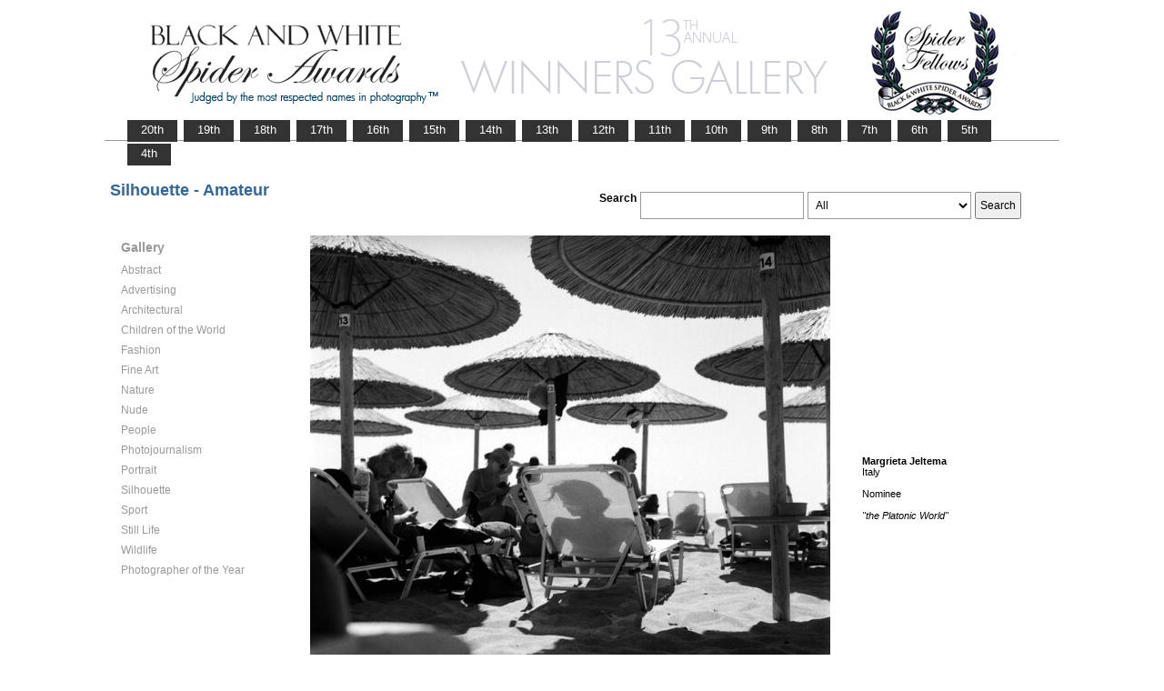

--- FILE ---
content_type: text/html; charset=UTF-8
request_url: https://www.thespiderawards.com/gallery/13th/gallery.php?g=n&x=a&cid=397&fid=202337
body_size: 2281
content:
<html>
<head>
<title>13th Winners Gallery | Spider Awards</title>
<meta http-equiv="Content-Type" content="text/html; charset=iso-8859-1">
<link href="../gallery.css" rel="stylesheet" type="text/css">
<script type="text/javascript">
<!--
window.onload=show; 
function show(id,dtid) {
var d = document.getElementById(id);
var dt = document.getElementById(dtid);
for (var i = 1; i<=400; i++) {
if (document.getElementById('smenu'+i)) {document.getElementById('smenu'+i).style.display='none';}
if (document.getElementById('dt'+i)) {document.getElementById('dt'+i).style.fontWeight='normal';}		
}
if (d) {
d.style.display='block';
dt.style.fontWeight='bold';
}
}
function copywritealert(msg) { //v1.0
alert(msg);
history.go(-1);
}
//-->
</script>
<script src='http://ajax.googleapis.com/ajax/libs/jquery/1.3.2/jquery.min.js' type='text/javascript'/></script>
<script src='js/jquery.scrollfollow.js' type='text/javascript'/></script>
<script src='js/jquery-ui-1.7.2.custom.min.js' type='text/javascript'/></script>
<script type='text/javascript'>
/*
$( document ).ready( function ()
	{
		$( '#floatmenu' ).scrollFollow();
	}
);*/ 
</script>
</head>
<body>
<div class="container" >
<a href="index.php"><img border="0" src="gallery-header13.png" ></a>
<ul id="tablist">
                <li><a href="/gallery/20th/">&nbsp;&nbsp;&nbsp;20th&nbsp;&nbsp;&nbsp;</a></li>
                <li><a href="/gallery/19th/">&nbsp;&nbsp;&nbsp;19th&nbsp;&nbsp;&nbsp;</a></li>
                <li><a href="/gallery/18th/">&nbsp;&nbsp;&nbsp;18th&nbsp;&nbsp;&nbsp;</a></li>
				<li><a href="/gallery/17th/">&nbsp;&nbsp;&nbsp;17th&nbsp;&nbsp;&nbsp;</a></li>
				<li><a href="/gallery/16th/">&nbsp;&nbsp;&nbsp;16th&nbsp;&nbsp;&nbsp;</a></li>
				<li><a href="/gallery/15th/">&nbsp;&nbsp;&nbsp;15th&nbsp;&nbsp;&nbsp;</a></li>
				<li><a href="/gallery/14th/">&nbsp;&nbsp;&nbsp;14th&nbsp;&nbsp;&nbsp;</a></li>
				<li><a href="/gallery/13th/">&nbsp;&nbsp;&nbsp;13th&nbsp;&nbsp;&nbsp;</a></li>
				<li><a href="/gallery/12th/">&nbsp;&nbsp;&nbsp;12th&nbsp;&nbsp;&nbsp;</a></li>
				<li><a href="/gallery/11th/">&nbsp;&nbsp;&nbsp;11th&nbsp;&nbsp;&nbsp;</a></li>
				<li><a href="/gallery/10th/">&nbsp;&nbsp;&nbsp;10th&nbsp;&nbsp;&nbsp;</a></li>
				<li><a href="/gallery/9th/">&nbsp;&nbsp;&nbsp;9th&nbsp;&nbsp;&nbsp;</a></li>
				<li><a href="/gallery/8th/">&nbsp;&nbsp;&nbsp;8th&nbsp;&nbsp;&nbsp;</a></li>
				<li><a href="/gallery/7th/">&nbsp;&nbsp;&nbsp;7th&nbsp;&nbsp;&nbsp;</a></li>
				<li><a href="/gallery/6th/">&nbsp;&nbsp;&nbsp;6th&nbsp;&nbsp;&nbsp;</a></li>
				<li><a href="/gallery/5th/">&nbsp;&nbsp;&nbsp;5th&nbsp;&nbsp;&nbsp;</a></li>
				<li><a href="/gallery/4th/">&nbsp;&nbsp;&nbsp;4th&nbsp;&nbsp;&nbsp;</a></li>
</ul>
<table style="width:1017px;position:relative;"> 
<tr><td colspan="2"> 
<table width="100%">
<tr>
<td>
<div id="righttitle"></div>
<h3>Silhouette - Amateur</h3>  
</td>
<td>
<div style="text-align:right;padding-top:20px;">
<form id="searchbar" name="form1" method="get" action="search-result.php">
<table align="right">
<tr>
<td style="vertical-align:top;">
<h4>Search</h4></td>
<td style="vertical-align:top;"><input name="t" class="textbox" type="text" maxlength="20"></td>
<td style="vertical-align:top;"><select class="textbox" name="o"  >
    &nbsp;
    <option value="a">All</option>
    <option value="p">Photographer</option>
    <option value="t">Image Title</option>
    <option value="c">Country</option>
  </select>
</td>
<td style="vertical-align:top;"><input type="submit" class="button" name="Submit" value="Search"></td>
</tr></table></form>
</div> 
</td></tr></table>
</td></tr>
<tr>
<td valign="top" style="width:216px;">
<div id='floatmenu'>
<div id="flightbox">
<div id="navcontainer">
<dl id="menu"><h1>Gallery</h1>
<dt id='dt386' onMouseOver="javascript:show('smenu386','dt386');">Abstract</dt>
<dd id='smenu386'>
<ul><li><a href='gallery.php?x=p&cid=386&g=n'>Professional</a></li><li><a href='gallery.php?x=a&cid=386&g=n'>Amateur</a></li></ul></dd><dt id='dt387' onMouseOver="javascript:show('smenu387','dt387');">Advertising</dt>
<dd id='smenu387'>
<ul><li><a href='gallery.php?x=p&cid=387&g=n'>Professional</a></li></ul></dd><dt id='dt388' onMouseOver="javascript:show('smenu388','dt388');">Architectural</dt>
<dd id='smenu388'>
<ul><li><a href='gallery.php?x=p&cid=388&g=n'>Professional</a></li><li><a href='gallery.php?x=a&cid=388&g=n'>Amateur</a></li></ul></dd><dt id='dt389' onMouseOver="javascript:show('smenu389','dt389');">Children of the World</dt>
<dd id='smenu389'>
<ul><li><a href='gallery.php?x=p&cid=389&g=n'>Professional</a></li><li><a href='gallery.php?x=a&cid=389&g=n'>Amateur</a></li></ul></dd><dt id='dt390' onMouseOver="javascript:show('smenu390','dt390');">Fashion</dt>
<dd id='smenu390'>
<ul><li><a href='gallery.php?x=p&cid=390&g=n'>Professional</a></li><li><a href='gallery.php?x=a&cid=390&g=n'>Amateur</a></li></ul></dd><dt id='dt391' onMouseOver="javascript:show('smenu391','dt391');">Fine Art</dt>
<dd id='smenu391'>
<ul><li><a href='gallery.php?x=p&cid=391&g=n'>Professional</a></li><li><a href='gallery.php?x=a&cid=391&g=n'>Amateur</a></li></ul></dd><dt id='dt392' onMouseOver="javascript:show('smenu392','dt392');">Nature</dt>
<dd id='smenu392'>
<ul><li><a href='gallery.php?x=p&cid=392&g=n'>Professional</a></li><li><a href='gallery.php?x=a&cid=392&g=n'>Amateur</a></li></ul></dd><dt id='dt393' onMouseOver="javascript:show('smenu393','dt393');">Nude</dt>
<dd id='smenu393'>
<ul><li><a href='gallery.php?x=p&cid=393&g=n'>Professional</a></li><li><a href='gallery.php?x=a&cid=393&g=n'>Amateur</a></li></ul></dd><dt id='dt394' onMouseOver="javascript:show('smenu394','dt394');">People</dt>
<dd id='smenu394'>
<ul><li><a href='gallery.php?x=p&cid=394&g=n'>Professional</a></li><li><a href='gallery.php?x=a&cid=394&g=n'>Amateur</a></li></ul></dd><dt id='dt395' onMouseOver="javascript:show('smenu395','dt395');">Photojournalism</dt>
<dd id='smenu395'>
<ul><li><a href='gallery.php?x=p&cid=395&g=n'>Professional</a></li><li><a href='gallery.php?x=a&cid=395&g=n'>Amateur</a></li></ul></dd><dt id='dt396' onMouseOver="javascript:show('smenu396','dt396');">Portrait</dt>
<dd id='smenu396'>
<ul><li><a href='gallery.php?x=p&cid=396&g=n'>Professional</a></li><li><a href='gallery.php?x=a&cid=396&g=n'>Amateur</a></li></ul></dd><dt id='dt397' onMouseOver="javascript:show('smenu397','dt397');">Silhouette</dt>
<dd id='smenu397'>
<ul><li><a href='gallery.php?x=p&cid=397&g=n'>Professional</a></li><li><a href='gallery.php?x=a&cid=397&g=n'>Amateur</a></li></ul></dd><dt id='dt398' onMouseOver="javascript:show('smenu398','dt398');">Sport</dt>
<dd id='smenu398'>
<ul><li><a href='gallery.php?x=p&cid=398&g=n'>Professional</a></li><li><a href='gallery.php?x=a&cid=398&g=n'>Amateur</a></li></ul></dd><dt id='dt399' onMouseOver="javascript:show('smenu399','dt399');">Still Life</dt>
<dd id='smenu399'>
<ul><li><a href='gallery.php?x=p&cid=399&g=n'>Professional</a></li><li><a href='gallery.php?x=a&cid=399&g=n'>Amateur</a></li></ul></dd><dt id='dt400' onMouseOver="javascript:show('smenu400','dt400');">Wildlife</dt>
<dd id='smenu400'>
<ul><li><a href='gallery.php?x=p&cid=400&g=n'>Professional</a></li><li><a href='gallery.php?x=a&cid=400&g=n'>Amateur</a></li></ul></dd><dt id='dt199' onMouseOver="javascript:show('smenu200','dt199');">Photographer
of the Year </dt>
<dd id='smenu200'>
<ul>
<li><a href='gallery.php?x=p&cid=poy&g=w'>Professional</a></li>
<li><a href='gallery.php?x=a&cid=poy&g=w'>Amateur</a></li>
</ul>
</dd>
</dl>
<script>show('smenu397','dt397')</script>
</div>
</div>
</div> 
</td>
<td >
<div id="content" style="vertical-align:top;">
<table>
<tr>
<td style="text-align:left;vertical-align:top;">
<a href="#">
<img src="../magicimage.php?img=/home/thespiderawards/public_html/uploads/180778/24/180778_m_jeltema__the_platonic_world_Grayscale.jpg&img_size=580" alt="the Platonic World" align="top" border="0" title="the Platonic World" onMouseDown="copywritealert('Image copyright of Margrieta Jeltema')" ></a>
</td>
<td style="padding-left:32px;">
<p>
<strong>Margrieta Jeltema</strong>
<br />
Italy<br /><br /> 
Nominee<br/><br />
 <i>"the Platonic World"</i>
 <br />
  <br /> <br /> 
  
 </p>
</td>
</tr>
</table><p>  &lt; <a href="javascript:history.back();"> <font face="Verdana" size="1" color="#336699">back
</font></a></p>
</div> 
</td>
</tr>
</table>
<div id="footer">
<hr class="greyruler">
&#169;2004-2026 <a href="http://www.thespiderawards.com"><u>Black & White Spider Awards</u></a>, all rights reserved. <br />
&#169;2004-2026 Works exhibited in the Winners Gallery are are owned by the named photographer and international copyright law prohibits the use of this copyrighted material.
</div>
</div>
</body>
</html>
